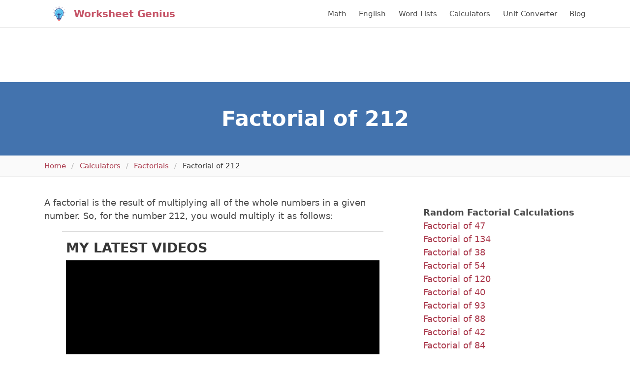

--- FILE ---
content_type: text/html; charset=UTF-8
request_url: https://worksheetgenius.com/calc/factorials/factorial-of-212/
body_size: 6326
content:
<!DOCTYPE html>
<html lang="en">
<head>
  <meta charset="utf-8">
  <link rel="canonical" href="https://worksheetgenius.com/calc/factorials/factorial-of-212/" />  <meta name="viewport" content="width=device-width, initial-scale=1">
  <title>What is the Factorial of 212? | Calculate 212!</title>
  <meta name="description" content="Learn how to quickly and easily calculate the factorial of 212 (also known as 212!, shriek or bang).">
  <link href='https://fonts.googleapis.com/css?family=Lato:300,400,700,900' rel='stylesheet' type='text/css'>
  <link rel="stylesheet" href="/static/css/main.min.css" />
  <link rel="icon" href="/static/img/logo.png" sizes="16x16 32x32" type="image/png">
  <script async src="https://www.googletagmanager.com/gtag/js?id=UA-9894986-1"></script>
<script>
  window.dataLayer = window.dataLayer || [];
  function gtag(){dataLayer.push(arguments);}
  gtag('js', new Date());

  gtag('config', 'UA-9894986-1');
</script>
  <script>
    (function(w, d) {
     w.adthrive = w.adthrive || {};
     w.adthrive.cmd = w.adthrive.cmd || [];
     w.adthrive.plugin = 'adthrive-ads-manual';
     w.adthrive.host = 'ads.adthrive.com';
    
     var s = d.createElement('script');
     s.async = true;
     s.referrerpolicy='no-referrer-when-downgrade';
     s.src = 'https://' + w.adthrive.host + '/sites/61899b8ed92de29418c3dd5b/ads.min.js?referrer=' + w.encodeURIComponent(w.location.href) + '&cb=' + (Math.floor(Math.random() * 100) + 1);
     var n = d.getElementsByTagName('script')[0];
     n.parentNode.insertBefore(s, n);
    })(window, document);
    </script>
  
    <script src="/static/js/wp-banners.min.js"></script>
 
 <!-- pinterest verification -->
  <meta name="p:domain_verify" content="5ff177e18471e48164dd31fee88bd193"/>

   <!-- Paste this code right before the </head> tag on every page
  of your site.--> 
  
  <script src="//a.mailmunch.co/app/v1/site.js"
  id="mailmunch-script"
  data-mailmunch-site-id="1073570"
  async="async">
</script>
  


<!-- Popup JavaScript -->
<script>
  function setPopupClosed() {
      localStorage.setItem("popupClosedDate", new Date().toISOString());
  }

  function canShowPopup() {
      var popupClosedDate = localStorage.getItem("popupClosedDate");
      if (!popupClosedDate) {
          return true;
      }
      var closedDate = new Date(popupClosedDate);
      var currentDate = new Date();
      return currentDate.getTime() - closedDate.getTime() >= 15 * 24 * 60 * 60 * 1000;
  }

  document.addEventListener("DOMContentLoaded", function() {
      if (canShowPopup()) {
          document.addEventListener("mouseleave", function(e) {
              if (e.clientY <= 0) {
                  document.getElementById("popup-overlay").style.display = "block";
              }
          });

          document.getElementById("popup-overlay").addEventListener("click", function(e) {
              if (e.target === this) { // Ensures that the click is on the background, not on the popup content
                  setPopupClosed();
                  this.style.display = "none";
              }
          });
      }
  });
</script>



</head>
  <body>

  
<script async data-cfasync="false">
  (function() {
      const url = new URL(window.location.href);
      const clickID = url.searchParams.get("click_id");
      const sourceID = url.searchParams.get("source_id");

      const s = document.createElement("script");
      s.dataset.cfasync = "false";
      s.src = "https://push-sdk.com/f/sdk.js?z=1058345";
      s.onload = (opts) => {
          opts.zoneID = 1058345;
          opts.extClickID = clickID;
          opts.subID1 = sourceID;
          opts.actions.onPermissionGranted = () => {};
          opts.actions.onPermissionDenied = () => {};
          opts.actions.onAlreadySubscribed = () => {};
          opts.actions.onError = () => {};
      };
      document.head.appendChild(s);
  })()
</script>
  
  <header id="masthead" class="site-header">
  <div class="container">
    <nav class="navbar sf-nav" role="navigation" aria-label="main navigation" itemtype="https://schema.org/SiteNavigationElement" itemscope>
      <div class="navbar-brand">
        <a class="navbar-item" href="/" rel="home" title="Worksheet Genius">
          <img src="/static/img/logo.svg" class="logo" width="60" height="60" alt="Worksheet Genius Logo" />
        </a>

        <a role="button" class="navbar-burger burger" aria-label="menu" aria-expanded="false" data-target="primary-navbar">
          <span aria-hidden="true"></span>
          <span aria-hidden="true"></span>
          <span aria-hidden="true"></span>
        </a>
      </div>

      <div id="primary-navbar" class="navbar-menu">
        <div class="navbar-start">
          <a href="/" class="site-title navbar-item">
            Worksheet Genius
          </a>
        </div>
        <div class="navbar-end">
          <a itemprop="url" class="navbar-item" href="/math/">
            <span itemprop="name">Math</span>
          </a>
          <a itemprop="url" class="navbar-item" href="/english/">
            <span itemprop="name">English</span>
          </a>
          <a itemprop="url" class="navbar-item" href="/word-lists/">
            <span itemprop="name">Word Lists</span>
          </a>
          <a itemprop="url" class="navbar-item" href="/calculators/">
            <span itemprop="name">Calculators</span>
          </a>
          <a itemprop="url" class="navbar-item" href="/unit-converter/">
            <span itemprop="name">Unit Converter</span>
          </a>
          <a itemprop="url" class="navbar-item" href="/blog/">
            <span itemprop="name">Blog</span>
            </a>
        </div>
      </div>
    </nav>
  </div>
</header>

    <section class="hero is-primary has-text-centered">
    <div class="container">
      <div class="hero-body">
        <h1 class="title has-text-weight-semibold is-2">Factorial of 212</h1>

        
      </div>
    </div>
  </section>
        <nav class="breadcrumb" aria-label="breadcrumbs" typeof="BreadcrumbList" vocab="https://schema.org/">
  <div class="container">
    <ul>
        <li property="itemListElement" typeof="ListItem">
          <a property="item" typeof="WebPage" href="/"><span property="name">Home</span></a>
          <meta property="position" content="1">
        </li>

                                        <li property="itemListElement" typeof="ListItem"><a property="item" typeof="WebPage" href="/calculators/"><span property="name">Calculators</span></a>
              <meta property="position" content="1">
            </li>
                                                  <li property="itemListElement" typeof="ListItem"><a property="item" typeof="WebPage" href="/calc/factorials/"><span property="name">Factorials</span></a>
              <meta property="position" content="1">
            </li>
                                                  <li property="itemListElement" typeof="ListItem" class="is-active"><a property="name" href="#" aria-current="page">Factorial of 212</a>
              <meta property="position" content="1">
            </li>
                  
    </ul>
  </div>
</nav>
    <div class="container">
        <section class="sf-section">
      <div class="columns mt-2 my-0">
        <main class="column is-8 content">
                      <div class="entry-content" itemprop="text">
  <section class="sf-section">
    <main class="content">
      <p>A factorial is the result of multiplying all of the whole numbers in a given number. So, for the number 212, you would multiply it as follows:</p>

      <div class="calculation">
        <span class="operator">212 x  211 x 210 x 209 x 208 x ...  = [base64]</span>
      </div>

      <p>Therefore, the answer to the question "what is the factorial of 212?" is:</p>

      <div class="calculation">
        <span class="operator">[base64]</span>
      </div>

      <p>As you can probably imagine, the size of a factorial for a given number grows exponentially as the number increases and it takes more and more computing power in order to calculate it. In the next section, we'll discuss why you might want to know what the factorial of 212 is and why it's useful in mathematics.</p>

      <div class="nudge mb-4">
        <p class="mb-0">Looking for math worksheets? <a href="/math/">Click here to see all of our free math worksheet generators</a>.</p>
      </div>

      <p>Factorials are usually written with the given number followed by an exclamation mark after it:</p>

      <div class="calculation">
        <span class="operator">212!</span>
      </div>

      <h2 class="title is-4">What are Factorials Used For?</h2>

      <p>On the surface, you might wonder why factorials are even important and why we would want to use them. Factorials are a useful method for a number of different mathematical problems, particularly those involving probability or calculus with a series.</p>

      <p>So for example, let's say you have 212 books on a bookshelf. You want to work out how many different ways those books can be arranged on the shelf.</p>

      <p>You could do this via trial and error, putting the books into a different order on the shelf, recording the order, and then rearranging. This would be repeated until there are no other possibilities.</p>

      <p>Obviously that would take a lot of time, particularly if you're dealing with a library full of books. The easier way would be to use factorials, and by performing the calculation above, we can see exactly how many different combinations that could be taken.</p>

      <p>There are many more complicated uses of factorials than this such as calculating binomials, astronomy, or advanced calculus but hopefully this helps you to understand it purely from a "how many different ways can the given items be arranged".</p>

      <p>When writing out a factorial as 212!, there are a couple of different ways to say it:</p>

      <ul>
        <li>212 factorial</li>
        <li>212 shriek</li>
        <li>212 bang</li>
      </ul>

      <p>Our personal favorite is <strong>212 shriek</strong> 🙀.</p>

      <p>Give this a try for yourself and try to calculate some factorials for yourself using a pen and paper. Just make sure not to pick a number that is too large or you will need a lot of paper to write down the answer!</p>

      <p>You can also use the factorial calculator below to find the factorial of numbers up to 500.</p>

      <h2 class="title is-4">Calculate Another Factorial</h2>

      <hr />

<div class="has-text-centered">
  <p>Enter your number in box A below and click "Calculate" to work out the factorial of the number.</p>
  <div class="calculator">
    <input type="number" class="input is-medium" id="number" placeholder="A" />


    <input type="submit" class="button is-medium is-primary mt-5" id="calculate" value="Calculate" />
  </div>
  <script>
  let calculate = document.querySelector('#calculate');
  let number = document.querySelector('#number');

  if (calculate) {
    calculate.addEventListener('click', function() {
      let num = number.value;

      if ( isNaN(num) || num < 1 || num > 500 ) {
        return;
      }

      let protocol = window.location.protocol + '//' + window.location.hostname;
      let url = protocol + '/calc/factorials/factorial-of-' + num + '/';
      window.location = url;
    });
  }

  number.onkeydown = function(e) {
    if (e.key == "Enter") {
      calculate.dispatchEvent(new Event("click"));
    }
  };
  </script>
</div>

<hr />
    </main>
  </section>
</div>
                    
<h2 class="title is-4">Link to Us / Reference this Page</h2>

<p>Please use the tool below to link back to this page or cite/reference us in anything you use the information for. Your support helps us to continue providing content!</p>

<div class="citation mt-5">
<div class="citation-menu">
<ul class="citation-menu-list">
<li class="citation-menu-item">
<button class="button citation-menu-link active" data-tab="link">Link</button>
</li>
<li class="citation-menu-item">
<button class="button citation-menu-link" data-tab="chicago">Chicago</button>
</li>
<li class="citation-menu-item">
<button class="button citation-menu-link" data-tab="mla">MLA</button>
</li>
<li class="citation-menu-item">
<button class="button citation-menu-link" data-tab="apa">APA</button>
</li>
<li class="citation-copy">
<button class="button citation-copy">Copy</button>
</li>
</ul>
</div>
<ul class="citation-text-list">
<li id="link" class="citation-item cite-link active">
  <p>&lt;a href="http://worksheetgenius.com/calc/factorials/factorial-of-212/"&gt;Factorial of 212&lt;/a&gt;</p>
</li>
<li id="chicago" class="citation-item cite-chicago">
  <p>"Factorial of 212". <em>WorksheetGenius.com. Accessed on January 23, 2026. http://worksheetgenius.com/calc/factorials/factorial-of-212/.</em></p>
</li>
<li id="mla" class="citation-item cite-mla">
  <p>"Factorial of 212". <em>WorksheetGenius.com, http://worksheetgenius.com/calc/factorials/factorial-of-212/. Accessed 23 January, 2026</em></p>
</li>
<li id="apa" class="citation-item cite-apa">
  <p>Factorial of 212. WorksheetGenius.com. Retrieved from http://worksheetgenius.com/calc/factorials/factorial-of-212/.</p>
</li>
</ul>
</div>
<script>
'use strict';

function Tabs() {
  var bindAll = function() {
    var menuElements = document.querySelectorAll('[data-tab]');
    for(var i = 0; i < menuElements.length ; i++) {
      menuElements[i].addEventListener('click', change, false);
    }
  }

  var clear = function() {
    var menuElements = document.querySelectorAll('[data-tab]');
    for(var i = 0; i < menuElements.length ; i++) {
      menuElements[i].classList.remove('active');
      var id = menuElements[i].getAttribute('data-tab');
      document.getElementById(id).classList.remove('active');
    }
  }

  var change = function(e) {
    clear();
    e.target.classList.add('active');
    var id = e.currentTarget.getAttribute('data-tab');
    document.getElementById(id).classList.add('active');
  }

  bindAll();
}

function copyCitation() {
	var button = document.querySelector('button.citation-copy');
	var active = document.querySelector('.citation-item.active p');

	var range = document.createRange();
	range.selectNode(active);
	window.getSelection().removeAllRanges();
	window.getSelection().addRange(range);

	document.execCommand('copy');

	button.innerHTML = "Copied";

	setTimeout( function() {
		button.innerHTML = 'Copy';
	}, 2000);
}

var connectTabs = new Tabs();

var copy = document.querySelector('.citation-copy');
copy.addEventListener('click', function() {
	copyCitation();
});

var citationItems = document.querySelectorAll('.citation-item p');
for ( var citationItem of citationItems ) {
	citationItem.addEventListener('click', function() {
		copyCitation();
	});
}
</script>
        </main>

                  <aside class="column sidebar">

      <div class="widget">
  <h3>Random Factorial Calculations</h3>
  <ul>
        <li><a href="/calc/factorials/factorial-of-47/">Factorial of 47</a></li>
        <li><a href="/calc/factorials/factorial-of-134/">Factorial of 134</a></li>
        <li><a href="/calc/factorials/factorial-of-38/">Factorial of 38</a></li>
        <li><a href="/calc/factorials/factorial-of-54/">Factorial of 54</a></li>
        <li><a href="/calc/factorials/factorial-of-120/">Factorial of 120</a></li>
        <li><a href="/calc/factorials/factorial-of-40/">Factorial of 40</a></li>
        <li><a href="/calc/factorials/factorial-of-93/">Factorial of 93</a></li>
        <li><a href="/calc/factorials/factorial-of-88/">Factorial of 88</a></li>
        <li><a href="/calc/factorials/factorial-of-42/">Factorial of 42</a></li>
        <li><a href="/calc/factorials/factorial-of-84/">Factorial of 84</a></li>
        <li><a href="/calc/factorials/factorial-of-72/">Factorial of 72</a></li>
        <li><a href="/calc/factorials/factorial-of-117/">Factorial of 117</a></li>
        <li><a href="/calc/factorials/factorial-of-33/">Factorial of 33</a></li>
        <li><a href="/calc/factorials/factorial-of-76/">Factorial of 76</a></li>
        <li><a href="/calc/factorials/factorial-of-100/">Factorial of 100</a></li>
        <li><a href="/calc/factorials/factorial-of-40/">Factorial of 40</a></li>
        <li><a href="/calc/factorials/factorial-of-80/">Factorial of 80</a></li>
        <li><a href="/calc/factorials/factorial-of-37/">Factorial of 37</a></li>
        <li><a href="/calc/factorials/factorial-of-23/">Factorial of 23</a></li>
        <li><a href="/calc/factorials/factorial-of-90/">Factorial of 90</a></li>
        <li><a href="/calc/factorials/factorial-of-162/">Factorial of 162</a></li>
        <li><a href="/calc/factorials/factorial-of-197/">Factorial of 197</a></li>
        <li><a href="/calc/factorials/factorial-of-170/">Factorial of 170</a></li>
        <li><a href="/calc/factorials/factorial-of-9/">Factorial of 9</a></li>
        <li><a href="/calc/factorials/factorial-of-131/">Factorial of 131</a></li>
        <li><a href="/calc/factorials/factorial-of-113/">Factorial of 113</a></li>
        <li><a href="/calc/factorials/factorial-of-42/">Factorial of 42</a></li>
        <li><a href="/calc/factorials/factorial-of-180/">Factorial of 180</a></li>
        <li><a href="/calc/factorials/factorial-of-30/">Factorial of 30</a></li>
        <li><a href="/calc/factorials/factorial-of-125/">Factorial of 125</a></li>
        <li><a href="/calc/factorials/factorial-of-132/">Factorial of 132</a></li>
        <li><a href="/calc/factorials/factorial-of-131/">Factorial of 131</a></li>
        <li><a href="/calc/factorials/factorial-of-6/">Factorial of 6</a></li>
        <li><a href="/calc/factorials/factorial-of-42/">Factorial of 42</a></li>
        <li><a href="/calc/factorials/factorial-of-88/">Factorial of 88</a></li>
        <li><a href="/calc/factorials/factorial-of-195/">Factorial of 195</a></li>
        <li><a href="/calc/factorials/factorial-of-96/">Factorial of 96</a></li>
        <li><a href="/calc/factorials/factorial-of-2/">Factorial of 2</a></li>
        <li><a href="/calc/factorials/factorial-of-8/">Factorial of 8</a></li>
        <li><a href="/calc/factorials/factorial-of-48/">Factorial of 48</a></li>
        <li><a href="/calc/factorials/factorial-of-194/">Factorial of 194</a></li>
        <li><a href="/calc/factorials/factorial-of-111/">Factorial of 111</a></li>
        <li><a href="/calc/factorials/factorial-of-42/">Factorial of 42</a></li>
        <li><a href="/calc/factorials/factorial-of-8/">Factorial of 8</a></li>
        <li><a href="/calc/factorials/factorial-of-164/">Factorial of 164</a></li>
        <li><a href="/calc/factorials/factorial-of-28/">Factorial of 28</a></li>
        <li><a href="/calc/factorials/factorial-of-2/">Factorial of 2</a></li>
        <li><a href="/calc/factorials/factorial-of-9/">Factorial of 9</a></li>
        <li><a href="/calc/factorials/factorial-of-38/">Factorial of 38</a></li>
        <li><a href="/calc/factorials/factorial-of-36/">Factorial of 36</a></li>
        <li><a href="/calc/factorials/factorial-of-72/">Factorial of 72</a></li>
        <li><a href="/calc/factorials/factorial-of-167/">Factorial of 167</a></li>
        <li><a href="/calc/factorials/factorial-of-108/">Factorial of 108</a></li>
        <li><a href="/calc/factorials/factorial-of-178/">Factorial of 178</a></li>
        <li><a href="/calc/factorials/factorial-of-55/">Factorial of 55</a></li>
        <li><a href="/calc/factorials/factorial-of-145/">Factorial of 145</a></li>
        <li><a href="/calc/factorials/factorial-of-130/">Factorial of 130</a></li>
        <li><a href="/calc/factorials/factorial-of-114/">Factorial of 114</a></li>
        <li><a href="/calc/factorials/factorial-of-66/">Factorial of 66</a></li>
        <li><a href="/calc/factorials/factorial-of-31/">Factorial of 31</a></li>
        <li><a href="/calc/factorials/factorial-of-191/">Factorial of 191</a></li>
        <li><a href="/calc/factorials/factorial-of-73/">Factorial of 73</a></li>
        <li><a href="/calc/factorials/factorial-of-34/">Factorial of 34</a></li>
        <li><a href="/calc/factorials/factorial-of-93/">Factorial of 93</a></li>
        <li><a href="/calc/factorials/factorial-of-35/">Factorial of 35</a></li>
        <li><a href="/calc/factorials/factorial-of-63/">Factorial of 63</a></li>
        <li><a href="/calc/factorials/factorial-of-40/">Factorial of 40</a></li>
        <li><a href="/calc/factorials/factorial-of-63/">Factorial of 63</a></li>
        <li><a href="/calc/factorials/factorial-of-24/">Factorial of 24</a></li>
        <li><a href="/calc/factorials/factorial-of-155/">Factorial of 155</a></li>
        <li><a href="/calc/factorials/factorial-of-116/">Factorial of 116</a></li>
        <li><a href="/calc/factorials/factorial-of-62/">Factorial of 62</a></li>
        <li><a href="/calc/factorials/factorial-of-191/">Factorial of 191</a></li>
        <li><a href="/calc/factorials/factorial-of-78/">Factorial of 78</a></li>
        <li><a href="/calc/factorials/factorial-of-172/">Factorial of 172</a></li>
      </ul>
</div>
  
  <!-- <div class="widget">
    <h3>Example Widget</h3>
    <ul>
      <li>List Item</li>
    </ul>
  </div>

  <div class="widget">
    <p>"You miss 100% of the shots you don't take. -Wayne Gretzky" -Michael Scott</p>
  </div> -->
</aside>
              </div>
    </section>
      </div>

<footer class="container content sf-section mt-6">
  <div class="columns mx-0 site-footer">
    <div class="column is-6">
      <p>
        &copy; 2007-2026 Worksheet Genius 🧠. All rights reserved.
      </p>
    </div>

    <div class="column">
      <ul class="footer-menu has-text-right">
        <li><a href="/cookies/">Cookies</a></li>
        <li><a href="/terms/">Terms</a></li>
        <li><a href="/privacy/">Privacy</a></li>
      </ul>
    </div>
  </div>
</footer>
<script>
  (function () {
      var burger = document.querySelector('.burger');
      if (burger !== null) {
        var menu = document.querySelector('#' + burger.dataset.target);
        burger.addEventListener('click', function () {
            burger.classList.toggle('is-active');
            menu.classList.toggle('is-active');
        });
      }
  })();
  
function isOverflowing(el) {
  var curOverf = el.style.overflow;

  if ( !curOverf || curOverf === "visible" )
      el.style.overflow = "hidden";

  var isOverflowing = el.clientWidth < el.scrollWidth
      || el.clientHeight < el.scrollHeight;

  el.style.overflow = curOverf;

  return isOverflowing;
}
document.addEventListener("DOMContentLoaded", responsiveTables);
function responsiveTables() {
  var tables = document.getElementsByClassName('table-wrapper');
  for (var i = 0; i < tables.length; i++) {
    var t = tables.item(i);
    if (isOverflowing(t)) {
      t.insertAdjacentHTML('beforeBegin', '<p class="table-hint">Scroll right to view the entire table</p>');
    }
  }
}
</script>
<script defer src="https://static.cloudflareinsights.com/beacon.min.js/vcd15cbe7772f49c399c6a5babf22c1241717689176015" integrity="sha512-ZpsOmlRQV6y907TI0dKBHq9Md29nnaEIPlkf84rnaERnq6zvWvPUqr2ft8M1aS28oN72PdrCzSjY4U6VaAw1EQ==" data-cf-beacon='{"version":"2024.11.0","token":"8f9a61bb413e4086b7ec107fcdca9352","r":1,"server_timing":{"name":{"cfCacheStatus":true,"cfEdge":true,"cfExtPri":true,"cfL4":true,"cfOrigin":true,"cfSpeedBrain":true},"location_startswith":null}}' crossorigin="anonymous"></script>
</body>
</html>


--- FILE ---
content_type: text/html
request_url: https://api.intentiq.com/profiles_engine/ProfilesEngineServlet?at=39&mi=10&dpi=936734067&pt=17&dpn=1&iiqidtype=2&iiqpcid=e593aad8-6e40-4244-bcf1-056f2ab311d5&iiqpciddate=1769151221946&pcid=513d8171-bb2c-4e72-920e-10bf0c9a118c&idtype=3&gdpr=0&japs=false&jaesc=0&jafc=0&jaensc=0&jsver=0.33&testGroup=A&source=pbjs&ABTestingConfigurationSource=group&abtg=A&vrref=https%3A%2F%2Fworksheetgenius.com
body_size: 54
content:
{"abPercentage":97,"adt":1,"ct":2,"isOptedOut":false,"data":{"eids":[]},"dbsaved":"false","ls":true,"cttl":86400000,"abTestUuid":"g_8cbc660e-e523-4ff6-885b-e506dd54dbea","tc":9,"sid":794450232}

--- FILE ---
content_type: text/html; charset=utf-8
request_url: https://www.google.com/recaptcha/api2/aframe
body_size: 266
content:
<!DOCTYPE HTML><html><head><meta http-equiv="content-type" content="text/html; charset=UTF-8"></head><body><script nonce="RVjSbxpNSYvg3d1rtiyXJA">/** Anti-fraud and anti-abuse applications only. See google.com/recaptcha */ try{var clients={'sodar':'https://pagead2.googlesyndication.com/pagead/sodar?'};window.addEventListener("message",function(a){try{if(a.source===window.parent){var b=JSON.parse(a.data);var c=clients[b['id']];if(c){var d=document.createElement('img');d.src=c+b['params']+'&rc='+(localStorage.getItem("rc::a")?sessionStorage.getItem("rc::b"):"");window.document.body.appendChild(d);sessionStorage.setItem("rc::e",parseInt(sessionStorage.getItem("rc::e")||0)+1);localStorage.setItem("rc::h",'1769151228082');}}}catch(b){}});window.parent.postMessage("_grecaptcha_ready", "*");}catch(b){}</script></body></html>

--- FILE ---
content_type: text/plain
request_url: https://rtb.openx.net/openrtbb/prebidjs
body_size: -225
content:
{"id":"ee4e8ce8-28bd-4642-bf13-dc8f9fd2750f","nbr":0}

--- FILE ---
content_type: text/plain
request_url: https://rtb.openx.net/openrtbb/prebidjs
body_size: -225
content:
{"id":"8f66c577-21d4-4fd4-ac42-84b2da4f4f14","nbr":0}

--- FILE ---
content_type: text/plain
request_url: https://rtb.openx.net/openrtbb/prebidjs
body_size: -225
content:
{"id":"7ea687c6-ee08-499f-a994-2862f1a3092f","nbr":0}

--- FILE ---
content_type: text/plain
request_url: https://rtb.openx.net/openrtbb/prebidjs
body_size: -225
content:
{"id":"03efbba5-1155-45d1-b1fd-7bdfd7812587","nbr":0}

--- FILE ---
content_type: text/plain
request_url: https://rtb.openx.net/openrtbb/prebidjs
body_size: -225
content:
{"id":"847f247a-cf8d-4bdd-b2e9-80809eb7c59e","nbr":0}

--- FILE ---
content_type: text/plain; charset=utf-8
request_url: https://ads.adthrive.com/http-api/cv2
body_size: 3539
content:
{"om":["0a8iramy","0pvspoxl","0r31j41j","0rko03io","0y0basn0","1","101779_7764-1036210","10310289136970_462615833","10310289136970_579600013","10310289136970_593674671","10310289136970_594352012","10ua7afe","11142692","1185:1610326628","11896988","12010080","12010084","12010088","12168663","124844_23","124848_8","124853_8","1610326728","1610338926","17_23391176","17_23391296","17_24767538","1986:665280126","206_546803","2132:42602454","2132:46039088","2249:567996566","2249:581439030","2249:650628025","2249:650628539","2249:650649530","2249:655776682","2249:674797871","2249:691925891","2249:702107029","2249:703330140","2249:703670433","2307:2rhihii2","2307:6enswd6h","2307:794di3me","2307:7fmk89yf","2307:8orkh93v","2307:9ign6cx0","2307:9krcxphu","2307:9t6gmxuz","2307:a7zjih1h","2307:byhpa0k9","2307:dmoplxrm","2307:erdsqbfc","2307:fevt4ewx","2307:fqeh4hao","2307:ge4000vb","2307:gn3plkq1","2307:hl4tvc28","2307:hlx2b72j","2307:hqz7anxg","2307:hswgcqif","2307:iiu0wq3s","2307:lo5w2f9z","2307:m6rbrf6z","2307:r5pphbep","2307:s2ahu2ae","2307:xc88kxs9","2307:yrlpef8w","24081062","2409_25495_176_CR52092921","2409_25495_176_CR52092923","2409_25495_176_CR52092959","2409_25495_176_CR52153848","2409_25495_176_CR52153849","2409_25495_176_CR52175340","2409_25495_176_CR52178316","2409_25495_176_CR52186411","24732876","25_53v6aquw","25_oz31jrd0","25_pz8lwofu","25_yi6qlg3p","25_zwzjgvpw","2636_1101777_7764-1036210","2676:85702151","2676:86739499","2676:86739704","2760:176_CR52153849","2760:176_CR52186411","28925636","28933536","29402249","29414696","2jjp1phz","2rhihii2","308_125203_17","31809564","33145655","3335_25247_700109393","33605023","34018583","34534189","3490:CR52092920","3490:CR52178316","3490:CR52223725","3490:CR52230541","3658_15032_fevt4ewx","3658_15078_4npk06v9","3658_203382_xson3pvm","3658_67113_0pvspoxl","381513943572","3822:24417995","3LMBEkP-wis","3hkzqiet","3v2n6fcp","3xh2cwy9","40854655","409_216386","409_225988","409_227223","409_228358","43919974","44023623","44629254","458901553568","47192068","47745534","481703827","485027845327","48673577","4941618","4etfwvf1","4lrf5n54","4npk06v9","5126500501","51372410","52321874","5316_139700_3cdf5be4-408f-43d7-a14f-b5d558e7b1b2","5316_139700_44d12f53-720c-4d77-aa3f-2c657f68dcfa","5316_139700_6aefc6d3-264a-439b-b013-75aa5c48e883","5316_139700_af6bd248-efcd-483e-b6e6-148c4b7b9c8a","5316_139700_bd0b86af-29f5-418b-9bb4-3aa99ec783bd","5316_139700_e3299175-652d-4539-b65f-7e468b378aea","53v6aquw","54779847","549410","5510:mdhhxn07","5510:ouycdkmq","5563_66529_OADD2.1185273594501884_1PBOXFV5T1KJWT0","5563_66529_OAIP.b691c7aa3d3d9a48216c62631d744ad9","55726194","557_409_220139","557_409_220333","557_409_220334","557_409_220343","557_409_220344","557_409_220354","557_409_228105","557_409_228348","557_409_228354","56018481","56341213","59780461","59780474","5989_1799740_704085924","5iujftaz","5s8wi8hf","5ubl7njm","60f5a06w","618576351","618876699","618980679","619089559","61916211","61916223","61916225","61916229","61932933","61932957","62019442","6226505239","6226507991","6226508011","6226530649","6250_66552_1117785553","627309156","627309159","627506665","628086965","628222860","628223277","628444259","628444349","628444439","628456310","628456382","628456391","628456403","628622163","628622169","628622172","628622244","628622247","628622250","628683371","628687043","628687157","628687460","628687463","628803013","628841673","629007394","629168001","629168010","629171196","629171202","62946748","62978841","630137823","63063274","63100589","63t6qg56","6547_67916_2tAlke8JLD8Img5YutVv","6547_67916_6A8nD3s3nhXKSldhyb7m","663293625","663293761","697189965","697189994","697893112","698493106","6enswd6h","700109389","700117707","702423494","703651577","705115332","705115442","705115523","705116521","705127202","705397464","705406734","705411030","705413444","7354_138543_85445183","737361069011","74243_74_18364017","7732580","77gj3an4","7969_149355_42602454","7cmeqmw8","7fl72cxu","7fmk89yf","7vplnmf7","7xb3th35","7yj1wi4i","8152859","8152878","8152879","81x4dv6q","82133854","83447996","83448003","85987470","86087909","86470583","86698256","8b5u826e","9057/211d1f0fa71d1a58cabee51f2180e38f","9057/2b998d6f4c5a0c05df886b030a2b7b59","9057/37a3ff30354283181bfb9fb2ec2f8f75","9057/75555a1d944235eee74120fc306fa744","9057/b232bee09e318349723e6bde72381ba0","96srbype","98xzy0ek","9ign6cx0","9pnds6v0","9t6gmxuz","9uox3d6i","9w5l00h3","a0oxacu8","a24l6iop","a7zjih1h","bqnn0d18","c25t9p0u","c7i6r1q4","cd40m5wq","ce0kt1sn","cgx63l2w","cmpalw5s","cr-6ovjht2eu9vd","cr-98ru5j2tubxf","cr-a9s2xe6vubwj","cr-a9s2xe7rubwj","cr-aawz3f0wubwj","cr-b36v89xyu9vd","cr-b36v89xyuatj","cr-b36v89xyubwe","cr-b36v89xyubxe","cr-ghun4f53ubwe","cr-gjotk8o9u9vd","cr-h6q46o706lrgv2","cv0h9mrv","cymho2zs","dc9iz3n6","dfru8eib","dsugp5th","dwghal43","ed298kk1gna","edkk1gna","fcn2zae1","fdos2pfx","fe298vt4ewx","fevt4ewx","fj3srhfo","fovbyhjn","fpbj0p83","gait92z2","ge4000vb","gn3plkq1","gptg4zsl","h0cw921b","heyp82hb","hffavbt7","hl4tvc28","hlx2b72j","hqz7anxg","hswgcqif","hxxrc6st","hya8dpaz","i2aglcoy","i90isgt0","it2x13t8","ixtrvado","j39smngx","jci9uj40","jd035jgw","kecbwzbd","klqiditz","ksrdc5dk","ku298zv8ufm","kz8629zd","l04ojb5z","l2j3rq3s","l2s786m6","l4mj1tyl","lc408s2k","lui7w03k","m6rbrf6z","m6t1h1z5","mdhhxn07","mznp7ktv","nm298rms1vr","nmm1c7f0","nmrms1vr","o0l1fyrl","o5xj653n","ogw1ezqo","ovfqfsgd","oz31jrd0","pagvt0pd","phlvi7up","pi9dvb89","pl298th4l1a","plth4l1a","q0nt8p8d","quk7w53j","r2tvoa5i","r5pphbep","ra3bwev9","rdwfobyr","rnvjtx7r","s2ahu2ae","s4s41bit","seill0x0","sslkianq","t34l2d9w","t393g7ye","ti0s3bz3","tusooher","u3i8n6ef","uf7vbcrs","uiy3rdne","ujl9wsn7","ujqkqtnh","uqph5v76","uvn7tvga","ven7pu1c","vkqnyng8","vmn1juoe","w9acs111","wf9qekf0","xa298u90hsg","xau90hsg","xdaezn6y","xnfnfr4x","xswz6rio","y4hjcn9o","y51tr986","yass8yy7","yi6qlg3p","zep75yl2","zq298ekf0vj","zvdz58bk","zw6jpag6","zznndanq","7979132","7979135"],"pmp":[],"adomains":["123notices.com","1md.org","about.bugmd.com","acelauncher.com","adameve.com","akusoli.com","allyspin.com","askanexpertonline.com","atomapplications.com","bassbet.com","betsson.gr","biz-zone.co","bizreach.jp","braverx.com","bubbleroom.se","bugmd.com","buydrcleanspray.com","byrna.com","capitaloneshopping.com","clarifion.com","combatironapparel.com","controlcase.com","convertwithwave.com","cotosen.com","countingmypennies.com","cratedb.com","croisieurope.be","cs.money","dallasnews.com","definition.org","derila-ergo.com","dhgate.com","dhs.gov","displate.com","easyprint.app","easyrecipefinder.co","fabpop.net","familynow.club","fla-keys.com","folkaly.com","g123.jp","gameswaka.com","getbugmd.com","getconsumerchoice.com","getcubbie.com","gowavebrowser.co","gowdr.com","gransino.com","grosvenorcasinos.com","guard.io","hero-wars.com","holts.com","instantbuzz.net","itsmanual.com","jackpotcitycasino.com","justanswer.com","justanswer.es","la-date.com","lightinthebox.com","liverrenew.com","local.com","lovehoney.com","lulutox.com","lymphsystemsupport.com","manualsdirectory.org","meccabingo.com","medimops.de","mensdrivingforce.com","millioner.com","miniretornaveis.com","mobiplus.me","myiq.com","national-lottery.co.uk","naturalhealthreports.net","nbliver360.com","nikke-global.com","nordicspirit.co.uk","nuubu.com","onlinemanualspdf.co","original-play.com","outliermodel.com","paperela.com","paradisestays.site","parasiterelief.com","peta.org","photoshelter.com","plannedparenthood.org","playvod-za.com","printeasilyapp.com","printwithwave.com","profitor.com","quicklearnx.com","quickrecipehub.com","rakuten-sec.co.jp","rangeusa.com","refinancegold.com","robocat.com","royalcaribbean.com","saba.com.mx","shift.com","simple.life","spinbara.com","systeme.io","taboola.com","tackenberg.de","temu.com","tenfactorialrocks.com","theoceanac.com","topaipick.com","totaladblock.com","usconcealedcarry.com","vagisil.com","vegashero.com","vegogarden.com","veryfast.io","viewmanuals.com","viewrecipe.net","votervoice.net","vuse.com","wavebrowser.co","wavebrowserpro.com","weareplannedparenthood.org","xiaflex.com","yourchamilia.com"]}

--- FILE ---
content_type: text/plain
request_url: https://rtb.openx.net/openrtbb/prebidjs
body_size: -225
content:
{"id":"7f5a5b30-a3b4-4d33-86cf-d1c4158ab5f7","nbr":0}

--- FILE ---
content_type: text/plain
request_url: https://rtb.openx.net/openrtbb/prebidjs
body_size: -85
content:
{"id":"f08fa0d2-5ce2-4251-954d-082bf0988d8f","nbr":0}

--- FILE ---
content_type: text/plain; charset=UTF-8
request_url: https://at.teads.tv/fpc?analytics_tag_id=PUB_17002&tfpvi=&gdpr_consent=&gdpr_status=22&gdpr_reason=220&ccpa_consent=&sv=prebid-v1
body_size: 56
content:
NTMxZGZjYzQtYzdmNS00OTQ5LWFhNzMtZDY2NDMwNDU1ZjkzIzUtMw==

--- FILE ---
content_type: text/plain
request_url: https://rtb.openx.net/openrtbb/prebidjs
body_size: -225
content:
{"id":"8033327f-da9a-4ec7-ae80-20d6b5925bdd","nbr":0}

--- FILE ---
content_type: text/plain
request_url: https://rtb.openx.net/openrtbb/prebidjs
body_size: -225
content:
{"id":"8de10de3-ccb0-4019-8648-b2581ea22bd8","nbr":0}

--- FILE ---
content_type: text/plain
request_url: https://rtb.openx.net/openrtbb/prebidjs
body_size: -225
content:
{"id":"a94109f3-6d46-4daf-aba2-2ac982bcb9f3","nbr":0}

--- FILE ---
content_type: text/plain
request_url: https://rtb.openx.net/openrtbb/prebidjs
body_size: -225
content:
{"id":"2f4de31c-cdb1-4902-87a5-1bce9ff65be5","nbr":0}